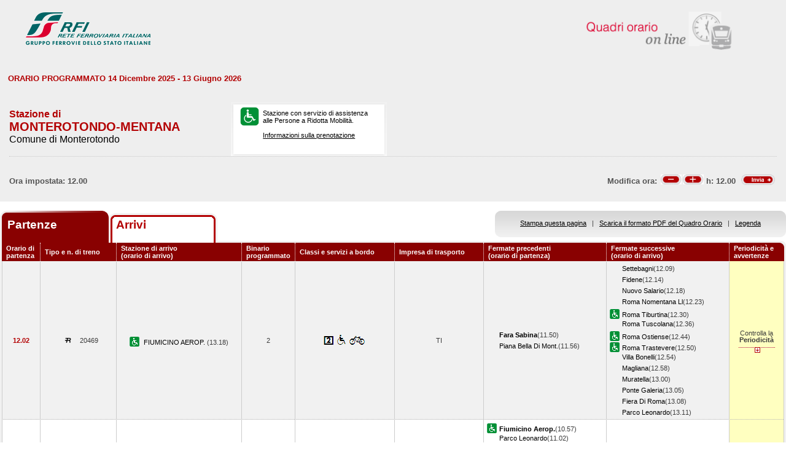

--- FILE ---
content_type: text/html; charset=utf-8
request_url: https://prm.rfi.it/qo_prm/QO_Partenze_SiPMR.aspx?Id=1695&lin=it&dalle=12.00&alle=12.59&ora=12.00&guid=2652777f-b727-4ba2-8a82-846dd136d74c
body_size: 105814
content:

    
<!DOCTYPE html PUBLIC "-//W3C//DTD XHTML 1.0 Strict//EN" "http://www.w3.org/TR/xhtml1/DTD/xhtml1-strict.dtd">
<html xmlns="http://www.w3.org/1999/xhtml" lang="it" xml:lang="it">
<head>
	<meta http-equiv="Content-Type" content="text/html; charset=UTF-8" />
	<title>Orario dei treni in partenza dalla stazione di Monterotondo-Mentana - RFI</title>
	<link rel="stylesheet" href="css/styleQO.css" media="screen" />
	<!--[if IE 7]><link rel="stylesheet" href="css/ie7.css" media="screen" /><![endif]-->
	<!--[if IE 6]><link rel="stylesheet" href="css/ie6.css" media="screen" /><![endif]-->
	<script type="text/javascript" src="js/utility.js"></script>
	<script type="text/javascript" src="js/expandCollapseTxt.js"></script>
</head>
<body style="min-width:960px" class="pageBody">
	<!-- CONTAINER -->
	<div id="container" class="content">
		<div class="hidden"><a name="top" id="top"></a>
			Metanavigazione in questa pagina:
			<ul>
				<li><a href="#navigation">Vai al menu principale</a></li>
				<li><a href="#menuNav">Vai al menu di navigazione</a></li>
				<li><a href="#qorario">Vai al quadro orario</a></li>
				<li><a href="#footerFS">Vai ai link di footer</a></li>
			</ul>
		</div>
		
		<!-- HEADER -->
        <table width="100%" cellpadding="0" cellspacing="0">
        
        
        <tr>
            <td>
                <div class="logo">
                
                    <div class="radio">
                        <div>
                            <img align="right" alt="Libera circolazione di persone e beni" src="images/quadri_orario2.png"></img>
                            <div class="cl">
                            </div>
                        </div>
                    </div>
                    
                        <img alt="Rete Ferroviaria Italiana" src="images/logo.gif" />
                    
                    <div class="cl">
                    </div>
                </div>
            </td>
        </tr>                
        
        </table>
        <!-- /HEADER -->

    	<!-- CONTENUTI -->				
		
		
		
		
		
				
		
		
		
		
		
		
		<div id="content">

			<!-- Menu di navigazione -->
                        
            <!-- /Menu di navigazione -->

			<!-- Paragrafo -->			
			<div class="ContParag">
				<a name="qorario" id="qorario"></a>				
                
                <div style="background-color:#eeeeee">
                
				<!-- Titolo -->
			    
				
				<div class="QOtobBoxToolsUpper">
					<div class="angBotDx">
						<div class="TopTabSxUpper">
							<div class="topLink">							
							    
    							     ORARIO PROGRAMMATO 14 Dicembre 2025 - 13 Giugno 2026
							    							
							</div>
							<div class="botLink"></div>
							<!--<div class="clearRight"></div>-->						
						</div>
						<!--<div class="clearLeft"></div>-->
						<div class="clearDiv"></div>
						<!-- /Link destra -->
					</div>						
				</div>
				</div>
					
				<form name="form1" method="post" action="QO_Partenze_SiPMR.aspx?Id=1695&amp;lin=it&amp;dalle=12.00&amp;alle=12.59&amp;ora=12.00&amp;guid=2652777f-b727-4ba2-8a82-846dd136d74c" id="form1" class="bot">
<div>
<input type="hidden" name="__EVENTTARGET" id="__EVENTTARGET" value="" />
<input type="hidden" name="__EVENTARGUMENT" id="__EVENTARGUMENT" value="" />
<input type="hidden" name="__VIEWSTATE" id="__VIEWSTATE" value="/[base64]" />
</div>

<script type="text/javascript">
//<![CDATA[
var theForm = document.forms['form1'];
if (!theForm) {
    theForm = document.form1;
}
function __doPostBack(eventTarget, eventArgument) {
    if (!theForm.onsubmit || (theForm.onsubmit() != false)) {
        theForm.__EVENTTARGET.value = eventTarget;
        theForm.__EVENTARGUMENT.value = eventArgument;
        theForm.submit();
    }
}
//]]>
</script>


<script src="/QO_PRM/WebResource.axd?d=pj-LTSKGFN1kB89zeVAqgXNxJzzx2dcHfR72Y8NJyIOSWMOtdraoQoyDoxu8PtvQXb7TiM_Kq2shWiLyJWzkt-hwitk1&amp;t=636271743501517547" type="text/javascript"></script>


<script src="/QO_PRM/ScriptResource.axd?d=sF1IZfp-OpAIJHHNG3WbyibRGx8KCRWUuuzv-_LUykgpGhfiNvtKw5er7a1EB6_iUtjxOVCEAhTrnKAgHKrC-R8FonhJQN-2VQWZzqD2YHQXTXzz0aNSCGz9T_lY0SOLi1u85qVJJz_EeurNF-vJWDzFQA81&amp;t=3f4a792d" type="text/javascript"></script>
<script src="/QO_PRM/ScriptResource.axd?d=4zlmv0aD7GJ9-3QM7JV22UEztyMJN2_Hv8RuCN1xlNk-lTywFW5xPa576-AG6TXZU-1VFLxU5m3vUYJDneBugYC_hv_ADKKESsavoYA-T7-HGnMtCwDuB5trz5A-QCpXF3A9DPq9dUWXg9onD6iU2ZI5qk2xgoWlpmxTdB0kXOAmhuKM0&amp;t=3f4a792d" type="text/javascript"></script>
<div>

	<input type="hidden" name="__VIEWSTATEGENERATOR" id="__VIEWSTATEGENERATOR" value="DB9C7E56" />
	<input type="hidden" name="__EVENTVALIDATION" id="__EVENTVALIDATION" value="/wEWBwK21oe6DQL/yYM7AsmDjosHAvmYi+wDAovP0xgCyrCn6AMC18aVmwJO2w14kt04AbDgl45KqruqpRNwzw==" />
</div>				
		       
				<div id="QOtobBoxTools">
					<div class="tl">
					    <div class="tr">
						<div class="bl">
						<div class="br">
							<div class="int">
								<div class="top">
									<div class="left">
										<div class="Sx">										
										    
    							                <h4>Stazione di</h4>
							                										
											
											<h2>MONTEROTONDO-MENTANA</h2>
											
							                        <h3>Comune di Monterotondo</h3>
						                        
											
										</div>
										<div class="Dx">
											<div class="pmr">
												<div class="pmrTop">
													<div class="pmrBot">
														
														    <img src="images/ico_pmr_big.gif" alt="Stazione con servizio di assistenza alle Persone a Ridotta Mobilit&agrave;" />
														    														    
														    
							                                    <p>Stazione con servizio di assistenza<br />alle Persone a Ridotta Mobilit&agrave;.<br /><br />
															    <a href="popup_SiPMR.aspx?lin=it" title="Vai alle informazioni su come richiedere il servizio di assistenza" onclick="open_popup('popup_SiPMR.aspx?lin=it', 780, 410, 350, 20); return false;">
															    Informazioni sulla prenotazione</a>
														        </p>
						                                    
													</div>
												</div>
											</div>
											<!--
											<div class="postit">
											    <div class="postitTop">
													<div class="postitBot">
													   <span style="color:#B30002; font-weight:bold">17/01/2026</span>
														<!--
														<p><a href="http://www.fsnews.it/cms/v/index.jsp?vgnextoid=d3b868ae9d50a110VgnVCM10000080a3e90aRCRD" title="Link esterno alla sezione di FSNews dedicata alle modifiche alla circolazione" >Controlla qui se sono previste temporanee modifiche alla circolazione nei giorni che ti interessano</a></p>
														<p>Controlla qui se sono previste temporanee modifiche alla circolazione nei giorni che ti interessano</p>
												
													</div>
												</div>
											</div>
											-->
										</div>
									</div>
									<div class="right" style="padding-right:5px">
									
									      
									
										
                                    </div>
									<div class="clearDiv"></div>
								</div>
								
								<div class="bot" style="height:48px">
									
									<table style="height:100%; width:100%" cellpadding="0" cellspacing="0">
									    <tr>
									        <td colspan="2" style="text-align:center">
									            
									            
									            
									            
									        </td>
									    </tr>	
									    <tr>
									        <td style="width:50%; text-align:left">
									            
					                                Ora impostata: 
				                                 12.00
									        </td>
									        <td style="width:50%; text-align:right">
									             <script type="text/javascript">
//<![CDATA[
Sys.WebForms.PageRequestManager._initialize('ScriptManager1', document.getElementById('form1'));
Sys.WebForms.PageRequestManager.getInstance()._updateControls(['tUpdatePanel1','tUpdatePanel3'], [], [], 90);
//]]>
</script>

								            
								            <!-- Sezione Modifica Ora -->
								            <table style="width:100%">
								                <tr>
								                    <td>
								                       <div id="UpdatePanel1">
	
                                                        <span id="lblOra" style="position:relative; top:-.6px">
			                                                    Modifica ora:  
		                                                    </span>  
                                                        
                                                        <input type="submit" name="btnCambiaOraMeno" value="" id="btnCambiaOraMeno" title="Indietro di 1h" style="background-image:url('images/buttonMenoSmall.gif'); background-repeat:no-repeat; 
                                                                position:relative; left:2px; background-position:center; width:34px; height:16px; 
                                                                border-style:none; background-color:Transparent;" />
		                                                <input type="submit" name="btnCambiaOraPiu" value="" id="btnCambiaOraPiu" title="Avanti di 1h" style="background-image:url('images/buttonPiuSmall.gif'); background-repeat:no-repeat; 
                                                                position:relative; background-position:center; width:34px; height:16px; 
                                                                border-style:none; background-color:Transparent;" />
		                                                <span id="Label1" style="position:relative; top:-.6px">h:</span>                                                     
                                                        <span id="lblCambiaOra" style="position:relative; top:-.6px">12.00</span>                                                                                                   		
					                                   
</div>
								                    </td>
								                    <td style="width:60px">
								                        <input type="image" name="btnOrario" id="btnOrario" title="Avvia la ricerca per ora" class="butImg" src="images/buttonInviaSmall.gif" style="height:17px;width:55px;border-width:0px;" />
                                                                                         
	                                                    
								                    
								                    </td>
								                </tr>
								            </table>									            
									        </td>
									    </tr>								
									</table>
																
								</div>
																
							</div>
						</div></div>
					</div></div>
				</div>				
				
				<div class="TopTab">
					<div class="angBotDx">
					    
						<!-- Tab Arrivi/Partenze -->
						<div class="TopTabSx">
						    
							<div class="tab on">
							
                                <span class="ap">Partenze&nbsp;</span>
                            
							</div>
							<div class="tab off">                                
                                
                                    <a style="color: #b30002;" title="Vai all'orario dei treni in arrivo nella stazione di Monterotondo-Mentana" href="QO_Arrivi_SiPMR.aspx?Id=1695&amp;lin=it&amp;dalle=12.00&amp;alle=12.59&ora=12.00&amp;guid=2652777f-b727-4ba2-8a82-846dd136d74c">Arrivi</a>
                                                                
                            </div>
                            
                            
														
							<div class="clearLeft"></div>
						</div>																													
						<!-- /Tab Arrivi/Partenze -->
						<!-- Link destra -->
						<div class="TopTabDx">
                                        						
                            <div class="topLink">		
                                
                                    <a href="QO_Stampa.aspx?Tipo=P&amp;id=1695&amp;lin=it&amp;dalle=12.00&amp;alle=12.59" title="Vai al formato stampa" onclick="open_popup('QO_Stampa.aspx?Tipo=P&amp;id=1695&amp;lin=it&amp;dalle=12.00&amp;alle=12.59', 1100, 1000, 100, 0); return false;">Stampa questa pagina</a>
                                			
                                &nbsp;&nbsp;|&nbsp;&nbsp;
								
                                
                                    <a href="QO_Pdf.aspx?Tipo=P&amp;lin=it&amp;id=1695" title="Scarica il PDF">Scarica il formato PDF del Quadro Orario</a>
                                
                                &nbsp;&nbsp;|&nbsp;&nbsp;
																								
                                
                                    <a href="legenda.aspx?tipo=P&amp;id=1695&amp;lin=it" title="Vai alla Legenda" onclick="open_popup('legenda.aspx?tipo=P&amp;id=1695&amp;lin=it', 500, 700, 350, 20); return false;">Legenda</a>
                                							
                            </div>
                            <div class="botLink"></div>
                            <div class="clearRight"></div>
						
                        </div>
						<div class="clearLeft"></div>
						<!-- /Link destra -->
					</div>
				</div>				
				<!-- Tabella Quadro Orario -->
				<h4 class="hidden">Quadro orario dei treni in partenza</h4>					
				<div class="contTab">
					<table border="0" cellpadding="0" cellspacing="0" width="100%" class="QOtab" summary="La tabella contiene le informazioni relative ai treni in partenza dalla stazione di Monterotondo-Mentana. Vengono riportate informazioni su l'orario, il numero del treno, la stazione di arrivo, il binario di partenza, classi e servizi a bordo, fermate precedenti e fermate successive, periodicit&agrave; e avvertenze.">
						<thead>
							<tr class="rigatop">
								<th scope="col" style="width:5%">
								
								
                                    Orario di partenza
                                
								</th>
								<th scope="col">
								
								
                                    Tipo e n. di treno
                                
								</th>
								<th scope="col">
								
	                                Stazione di arrivo
                                
								<br />
								
	                                (orario di arrivo)
                                
								</th>
								<th scope="col" style="width:6%">
								
								
	                                Binario programmato
                                
								</th>
								<th scope="col">
								
	                                Classi e servizi a bordo
                                
								</th>
								<th scope="col">
								
	                                Impresa di trasporto
                                
								</th>
								<th scope="col">
								
	                                Fermate precedenti
                                
								<br />
								
	                                (orario di partenza)
                                
								</th>
								<th scope="col">
								
	                                Fermate successive
                                
								<br />
								
	                                (orario di arrivo)
                                
								</th>
								<th scope="col" class="cellaultima">
								
								
	                                Periodicit&agrave; e avvertenze
                                
								</th>
							</tr>
						</thead>
						<tbody>
							
                                        <tr>
                                    
                                    
                                    
								    <td class="cellauno center" style="text-align:center">
								        12.02
								    </td>				    
								    <td class="center">
								    
								    
								        <img src="images/trn_R.gif" alt="Treno Regionale" />
								    20469
								    
								    </td>
								    <td class="center">
								        
								        <img src="images/ico_pmr.gif" alt="Stazione con servizio di assistenza alle Persone a Ridotta Mobilit&agrave;" class="ico" />
								        
								            <a href="QO_Partenze_SiPMR.aspx?Id=1228&amp;lin=it&amp;dalle=12.00&amp;alle=12.59&amp;ora=12.00&amp;guid=2652777f-b727-4ba2-8a82-846dd136d74c">
								                FIUMICINO AEROP. 
                                                 		            
								            </a>
								        
								            (13.18)								        
								    </td>
								    <td class="center">
								        2								                        
								                        
								    </td>
								    <td class="center">
									    
									
                                                <img src='IMAGES/2.gif' alt='Servizio di Seconda Classe' />&nbsp;
                                         
                                                <img src='IMAGES/accessib.gif' alt='Treno con carrozza dotata di posto attrezzato e bagno accessibile per passeggeri su sedia a ruote' />&nbsp;
                                         
                                                <img src='IMAGES/bici.gif' alt='Servizio di trasporto Bici al seguito' />&nbsp;
                                         
                                    
								    </td>
								    <td class="center">
								        TI
								        
                                    </td>                                  
								    <td>
									    
							        
                                                    <span></span><a href="QO_Partenze_SiPMR.aspx?Id=1200&amp;lin=it&amp;dalle=12.00&amp;alle=12.59&amp;ora=12.00&amp;guid=2652777f-b727-4ba2-8a82-846dd136d74c"><strong>Fara Sabina</strong></a>(11.50)
                                                
				                                    <br/>
				                                
                                                    <span></span><a href="QO_Partenze_SiPMR.aspx?Id=1968&amp;lin=it&amp;dalle=12.00&amp;alle=12.59&amp;ora=12.00&amp;guid=2652777f-b727-4ba2-8a82-846dd136d74c">Piana Bella Di Mont.</a>(11.56)
                                                		    
								        &nbsp;</td>							        
								    <td>
								        
							        
                                                <span></span><a href="QO_Partenze_SiPMR.aspx?Id=2523&amp;lin=it&amp;dalle=12.00&amp;alle=12.59&amp;ora=12.00&amp;guid=2652777f-b727-4ba2-8a82-846dd136d74c">Settebagni</a>(12.09)
                                            
		                                        <br/>
                                            
                                                <span></span><a href="QO_Partenze_SiPMR.aspx?Id=2926&amp;lin=it&amp;dalle=12.00&amp;alle=12.59&amp;ora=12.00&amp;guid=2652777f-b727-4ba2-8a82-846dd136d74c">Fidene</a>(12.14)
                                            
		                                        <br/>
                                            
                                                <span></span><a href="QO_Partenze_SiPMR.aspx?Id=1792&amp;lin=it&amp;dalle=12.00&amp;alle=12.59&amp;ora=12.00&amp;guid=2652777f-b727-4ba2-8a82-846dd136d74c">Nuovo Salario</a>(12.18)
                                            
		                                        <br/>
                                            
                                                <span></span><a href="QO_Partenze_SiPMR.aspx?Id=2986&amp;lin=it&amp;dalle=12.00&amp;alle=12.59&amp;ora=12.00&amp;guid=2652777f-b727-4ba2-8a82-846dd136d74c">Roma Nomentana Ll</a>(12.23)
                                            
		                                        <br/>
                                            
                                                <img src="images/ico_pmr.gif" alt="Stazione con servizio di assistenza alle Persone a Ridotta Mobilit&agrave;" class="ico" /><a href="QO_Partenze_SiPMR.aspx?Id=2217&amp;lin=it&amp;dalle=12.00&amp;alle=12.59&amp;ora=12.00&amp;guid=2652777f-b727-4ba2-8a82-846dd136d74c">Roma Tiburtina</a>(12.30)
                                            
		                                        <br/>
		                                    
                                                <span></span><a href="QO_Partenze_SiPMR.aspx?Id=2219&amp;lin=it&amp;dalle=12.00&amp;alle=12.59&amp;ora=12.00&amp;guid=2652777f-b727-4ba2-8a82-846dd136d74c">Roma Tuscolana</a>(12.36)
                                            
		                                        <br/>
                                            
                                                <img src="images/ico_pmr.gif" alt="Stazione con servizio di assistenza alle Persone a Ridotta Mobilit&agrave;" class="ico" /><a href="QO_Partenze_SiPMR.aspx?Id=2211&amp;lin=it&amp;dalle=12.00&amp;alle=12.59&amp;ora=12.00&amp;guid=2652777f-b727-4ba2-8a82-846dd136d74c">Roma Ostiense</a>(12.44)
                                            
		                                        <br/>
		                                    
                                                <img src="images/ico_pmr.gif" alt="Stazione con servizio di assistenza alle Persone a Ridotta Mobilit&agrave;" class="ico" /><a href="QO_Partenze_SiPMR.aspx?Id=2218&amp;lin=it&amp;dalle=12.00&amp;alle=12.59&amp;ora=12.00&amp;guid=2652777f-b727-4ba2-8a82-846dd136d74c">Roma Trastevere</a>(12.50)
                                            
		                                        <br/>
		                                    
                                                <span></span><a href="QO_Partenze_SiPMR.aspx?Id=2847&amp;lin=it&amp;dalle=12.00&amp;alle=12.59&amp;ora=12.00&amp;guid=2652777f-b727-4ba2-8a82-846dd136d74c">Villa Bonelli</a>(12.54)
                                            
		                                        <br/>
                                            
                                                <span></span><a href="QO_Partenze_SiPMR.aspx?Id=1504&amp;lin=it&amp;dalle=12.00&amp;alle=12.59&amp;ora=12.00&amp;guid=2652777f-b727-4ba2-8a82-846dd136d74c">Magliana</a>(12.58)
                                            
		                                        <br/>
                                            
                                                <span></span><a href="QO_Partenze_SiPMR.aspx?Id=1738&amp;lin=it&amp;dalle=12.00&amp;alle=12.59&amp;ora=12.00&amp;guid=2652777f-b727-4ba2-8a82-846dd136d74c">Muratella</a>(13.00)
                                            
		                                        <br/>
                                            
                                                <span></span><a href="QO_Partenze_SiPMR.aspx?Id=2061&amp;lin=it&amp;dalle=12.00&amp;alle=12.59&amp;ora=12.00&amp;guid=2652777f-b727-4ba2-8a82-846dd136d74c">Ponte Galeria</a>(13.05)
                                            
		                                        <br/>
                                            
                                                <span></span><a href="QO_Partenze_SiPMR.aspx?Id=19221641&amp;lin=it&amp;dalle=12.00&amp;alle=12.59&amp;ora=12.00&amp;guid=2652777f-b727-4ba2-8a82-846dd136d74c">Fiera Di Roma</a>(13.08)
                                            
		                                        <br/>
                                            
                                                <span></span><a href="QO_Partenze_SiPMR.aspx?Id=16777089&amp;lin=it&amp;dalle=12.00&amp;alle=12.59&amp;ora=12.00&amp;guid=2652777f-b727-4ba2-8a82-846dd136d74c">Parco Leonardo</a>(13.11)
                                            	
                                    
                                       
								    &nbsp;</td>
								        
								        
								        <td class="periodavv showPeriodicita"></td>
								        
							        </tr>
							        
							        
							        
							        							        
							        
							        
							        <tr>
							                
								                <td colspan="10" class="rowOpenGrey">
								            
                                                                       
									        <div class="contdettaglio">
										        <div class="hidden"><strong>Periodicit&agrave; e Avvertenze del Treno 20469 delle ore 13.18</strong></div>
										        <div class="dettaglio" id="divDettaglio">
											        <div class="Sx">
												        
												        <h5>												        
												        
                                                            PeriodicitÃ    
                                                         
												        </h5>
                                                        <br />
                                                        
												        
                                                            <!--*NON CIRCOLA NEI GIORNI FESTIVI E SABATO<br />&nbsp;-->
                    								        *NON CIRCOLA NEI GIORNI FESTIVI E SABATO<br />&nbsp;
                    								        
                                                        
											        </div>
											        <div class="Dx">
												        
											        </div>
											        <div class="clear"></div>
										        </div>
									        </div>
									       									        
								        </td>								        
							        </tr>
							        
                                                            
							            <tr class="dispari">							    
							        
                                    
                                    
								    <td class="cellauno center" style="text-align:center">
								        12.14
								    </td>				    
								    <td class="center">
								    
								    
								        <img src="images/trn_R.gif" alt="Treno Regionale" />
								    20635
								    
								    </td>
								    <td class="center">
								        
								        <img src="images/ico_pmr.gif" alt="Stazione con servizio di assistenza alle Persone a Ridotta Mobilit&agrave;" class="ico" />
								        
								            <a href="QO_Partenze_SiPMR.aspx?Id=1826&amp;lin=it&amp;dalle=12.00&amp;alle=12.59&amp;ora=12.00&amp;guid=2652777f-b727-4ba2-8a82-846dd136d74c">
								                ORTE 
                                                 		            
								            </a>
								        
								            (13.17)								        
								    </td>
								    <td class="center">
								        3								                        
								                        
								    </td>
								    <td class="center">
									    
									
                                                <img src='IMAGES/2.gif' alt='Servizio di Seconda Classe' />&nbsp;
                                         
                                                <img src='IMAGES/accessib.gif' alt='Treno con carrozza dotata di posto attrezzato e bagno accessibile per passeggeri su sedia a ruote' />&nbsp;
                                         
                                                <img src='IMAGES/bici.gif' alt='Servizio di trasporto Bici al seguito' />&nbsp;
                                         
                                    
								    </td>
								    <td class="center">
								        TI
								        
                                    </td>                                  
								    <td>
									    
							        
                                                    <img src="images/ico_pmr.gif" alt="Stazione con servizio di assistenza alle Persone a Ridotta Mobilit&agrave;" class="ico" /><a href="QO_Partenze_SiPMR.aspx?Id=1228&amp;lin=it&amp;dalle=12.00&amp;alle=12.59&amp;ora=12.00&amp;guid=2652777f-b727-4ba2-8a82-846dd136d74c"><strong>Fiumicino Aerop.</strong></a>(10.57)
                                                
				                                    <br/>
				                                
                                                    <span></span><a href="QO_Partenze_SiPMR.aspx?Id=16777089&amp;lin=it&amp;dalle=12.00&amp;alle=12.59&amp;ora=12.00&amp;guid=2652777f-b727-4ba2-8a82-846dd136d74c">Parco Leonardo</a>(11.02)
                                                
				                                    <br/>
				                                
                                                    <span></span><a href="QO_Partenze_SiPMR.aspx?Id=19221641&amp;lin=it&amp;dalle=12.00&amp;alle=12.59&amp;ora=12.00&amp;guid=2652777f-b727-4ba2-8a82-846dd136d74c">Fiera Di Roma</a>(11.05)
                                                
				                                    <br/>
				                                
                                                    <span></span><a href="QO_Partenze_SiPMR.aspx?Id=2061&amp;lin=it&amp;dalle=12.00&amp;alle=12.59&amp;ora=12.00&amp;guid=2652777f-b727-4ba2-8a82-846dd136d74c">Ponte Galeria</a>(11.08)
                                                
				                                    <br/>
				                                
                                                    <span></span><a href="QO_Partenze_SiPMR.aspx?Id=1738&amp;lin=it&amp;dalle=12.00&amp;alle=12.59&amp;ora=12.00&amp;guid=2652777f-b727-4ba2-8a82-846dd136d74c">Muratella</a>(11.13)
                                                
				                                    <br/>
				                                
                                                    <span></span><a href="QO_Partenze_SiPMR.aspx?Id=1504&amp;lin=it&amp;dalle=12.00&amp;alle=12.59&amp;ora=12.00&amp;guid=2652777f-b727-4ba2-8a82-846dd136d74c">Magliana</a>(11.16)
                                                
				                                    <br/>
				                                
                                                    <span></span><a href="QO_Partenze_SiPMR.aspx?Id=2847&amp;lin=it&amp;dalle=12.00&amp;alle=12.59&amp;ora=12.00&amp;guid=2652777f-b727-4ba2-8a82-846dd136d74c">Villa Bonelli</a>(11.20)
                                                
				                                    <br/>
				                                
                                                    <img src="images/ico_pmr.gif" alt="Stazione con servizio di assistenza alle Persone a Ridotta Mobilit&agrave;" class="ico" /><a href="QO_Partenze_SiPMR.aspx?Id=2218&amp;lin=it&amp;dalle=12.00&amp;alle=12.59&amp;ora=12.00&amp;guid=2652777f-b727-4ba2-8a82-846dd136d74c">Roma Trastevere</a>(11.25)
                                                
				                                    <br/>
				                                
                                                    <img src="images/ico_pmr.gif" alt="Stazione con servizio di assistenza alle Persone a Ridotta Mobilit&agrave;" class="ico" /><a href="QO_Partenze_SiPMR.aspx?Id=2211&amp;lin=it&amp;dalle=12.00&amp;alle=12.59&amp;ora=12.00&amp;guid=2652777f-b727-4ba2-8a82-846dd136d74c">Roma Ostiense</a>(11.31)
                                                
				                                    <br/>
				                                
                                                    <span></span><a href="QO_Partenze_SiPMR.aspx?Id=2219&amp;lin=it&amp;dalle=12.00&amp;alle=12.59&amp;ora=12.00&amp;guid=2652777f-b727-4ba2-8a82-846dd136d74c">Roma Tuscolana</a>(11.38)
                                                
				                                    <br/>
				                                
                                                    <img src="images/ico_pmr.gif" alt="Stazione con servizio di assistenza alle Persone a Ridotta Mobilit&agrave;" class="ico" /><a href="QO_Partenze_SiPMR.aspx?Id=2217&amp;lin=it&amp;dalle=12.00&amp;alle=12.59&amp;ora=12.00&amp;guid=2652777f-b727-4ba2-8a82-846dd136d74c">Roma Tiburtina</a>(11.46)
                                                
				                                    <br/>
				                                
                                                    <span></span><a href="QO_Partenze_SiPMR.aspx?Id=2986&amp;lin=it&amp;dalle=12.00&amp;alle=12.59&amp;ora=12.00&amp;guid=2652777f-b727-4ba2-8a82-846dd136d74c">Roma Nomentana Ll</a>(11.50)
                                                
				                                    <br/>
				                                
                                                    <span></span><a href="QO_Partenze_SiPMR.aspx?Id=1792&amp;lin=it&amp;dalle=12.00&amp;alle=12.59&amp;ora=12.00&amp;guid=2652777f-b727-4ba2-8a82-846dd136d74c">Nuovo Salario</a>(11.56)
                                                
				                                    <br/>
				                                
                                                    <span></span><a href="QO_Partenze_SiPMR.aspx?Id=2926&amp;lin=it&amp;dalle=12.00&amp;alle=12.59&amp;ora=12.00&amp;guid=2652777f-b727-4ba2-8a82-846dd136d74c">Fidene</a>(12.00)
                                                
				                                    <br/>
				                                
                                                    <span></span><a href="QO_Partenze_SiPMR.aspx?Id=2523&amp;lin=it&amp;dalle=12.00&amp;alle=12.59&amp;ora=12.00&amp;guid=2652777f-b727-4ba2-8a82-846dd136d74c">Settebagni</a>(12.05)
                                                		    
								        &nbsp;</td>							        
								    <td>
								        
							        
                                                <span></span><a href="QO_Partenze_SiPMR.aspx?Id=1968&amp;lin=it&amp;dalle=12.00&amp;alle=12.59&amp;ora=12.00&amp;guid=2652777f-b727-4ba2-8a82-846dd136d74c">Piana Bella Di Mont.</a>(12.20)
                                            
		                                        <br/>
                                            
                                                <span></span><a href="QO_Partenze_SiPMR.aspx?Id=1200&amp;lin=it&amp;dalle=12.00&amp;alle=12.59&amp;ora=12.00&amp;guid=2652777f-b727-4ba2-8a82-846dd136d74c">Fara Sabina</a>(12.26)
                                            
		                                        <br/>
                                            
                                                <img src="images/ico_pmr.gif" alt="Stazione con servizio di assistenza alle Persone a Ridotta Mobilit&agrave;" class="ico" /><a href="QO_Partenze_SiPMR.aspx?Id=2037&amp;lin=it&amp;dalle=12.00&amp;alle=12.59&amp;ora=12.00&amp;guid=2652777f-b727-4ba2-8a82-846dd136d74c">Poggio Mirteto</a>(12.35)
                                            
		                                        <br/>
		                                    
                                                <span></span><a href="QO_Partenze_SiPMR.aspx?Id=1306&amp;lin=it&amp;dalle=12.00&amp;alle=12.59&amp;ora=12.00&amp;guid=2652777f-b727-4ba2-8a82-846dd136d74c">Gavignano Sabino</a>(12.40)
                                            
		                                        <br/>
                                            
                                                <span></span><a href="QO_Partenze_SiPMR.aspx?Id=2589&amp;lin=it&amp;dalle=12.00&amp;alle=12.59&amp;ora=12.00&amp;guid=2652777f-b727-4ba2-8a82-846dd136d74c">Stimigliano</a>(12.45)
                                            
		                                        <br/>
                                            
                                                <span></span><a href="QO_Partenze_SiPMR.aspx?Id=1064&amp;lin=it&amp;dalle=12.00&amp;alle=12.59&amp;ora=12.00&amp;guid=2652777f-b727-4ba2-8a82-846dd136d74c">Collevecchio</a>(12.50)
                                            
		                                        <br/>
                                            
                                                <span></span><a href="QO_Partenze_SiPMR.aspx?Id=1039&amp;lin=it&amp;dalle=12.00&amp;alle=12.59&amp;ora=12.00&amp;guid=2652777f-b727-4ba2-8a82-846dd136d74c">Civita Castellana-M.</a>(12.57)
                                            
		                                        <br/>
                                            
                                                <span></span><a href="QO_Partenze_SiPMR.aspx?Id=1294&amp;lin=it&amp;dalle=12.00&amp;alle=12.59&amp;ora=12.00&amp;guid=2652777f-b727-4ba2-8a82-846dd136d74c">Gallese In Teverina</a>(13.02)
                                            	
                                    
                                       
								    &nbsp;</td>
								        
								        
								        <td class="periodavv showPeriodicita"></td>
								        
							        </tr>
							        
							        
							        
							        							        
							        
							        
							        <tr>
							                
							                    <td colspan="10" class="rowOpen">
							                
                                                                       
									        <div class="contdettaglio">
										        <div class="hidden"><strong>Periodicit&agrave; e Avvertenze del Treno 20635 delle ore 13.17</strong></div>
										        <div class="dettaglio" id="divDettaglio">
											        <div class="Sx">
												        
												        <h5>												        
												        
                                                            PeriodicitÃ    
                                                         
												        </h5>
                                                        <br />
                                                        
												        
                                                            <!--*NON CIRCOLA IL 11 GEN, IL 1 FEB, IL 15 FEB, IL 22 FEB, IL 1 MAR, IL 8 MAR, IL 15 MAR E IL 22 MAR<br />&nbsp;-->
                    								        *NON CIRCOLA IL 11 GEN, IL 1 FEB, IL 15 FEB, IL 22 FEB, IL 1 MAR, IL 8 MAR, IL 15 MAR E IL 22 MAR<br />&nbsp;
                    								        
                                                        
											        </div>
											        <div class="Dx">
												        
											        </div>
											        <div class="clear"></div>
										        </div>
									        </div>
									       									        
								        </td>								        
							        </tr>
							        
                                
                                        <tr>
                                    
                                    
                                    
								    <td class="cellauno center" style="text-align:center">
								        12.17
								    </td>				    
								    <td class="center">
								    
								    
								        <img src="images/trn_R.gif" alt="Treno Regionale" />
								    20473
								    
								    </td>
								    <td class="center">
								        
								        <img src="images/ico_pmr.gif" alt="Stazione con servizio di assistenza alle Persone a Ridotta Mobilit&agrave;" class="ico" />
								        
								            <a href="QO_Partenze_SiPMR.aspx?Id=1228&amp;lin=it&amp;dalle=12.00&amp;alle=12.59&amp;ora=12.00&amp;guid=2652777f-b727-4ba2-8a82-846dd136d74c">
								                FIUMICINO AEROP. 
                                                 		            
								            </a>
								        
								            (13.33)								        
								    </td>
								    <td class="center">
								        2								                        
								                        
								    </td>
								    <td class="center">
									    
									
                                                <img src='IMAGES/2.gif' alt='Servizio di Seconda Classe' />&nbsp;
                                         
                                                <img src='IMAGES/accessib.gif' alt='Treno con carrozza dotata di posto attrezzato e bagno accessibile per passeggeri su sedia a ruote' />&nbsp;
                                         
                                                <img src='IMAGES/bici.gif' alt='Servizio di trasporto Bici al seguito' />&nbsp;
                                         
                                    
								    </td>
								    <td class="center">
								        TI
								        
                                    </td>                                  
								    <td>
									    
							        
                                                    <span></span><a href="QO_Partenze_SiPMR.aspx?Id=1200&amp;lin=it&amp;dalle=12.00&amp;alle=12.59&amp;ora=12.00&amp;guid=2652777f-b727-4ba2-8a82-846dd136d74c"><strong>Fara Sabina</strong></a>(12.05)
                                                
				                                    <br/>
				                                
                                                    <span></span><a href="QO_Partenze_SiPMR.aspx?Id=1968&amp;lin=it&amp;dalle=12.00&amp;alle=12.59&amp;ora=12.00&amp;guid=2652777f-b727-4ba2-8a82-846dd136d74c">Piana Bella Di Mont.</a>(12.12)
                                                		    
								        &nbsp;</td>							        
								    <td>
								        
							        
                                                <span></span><a href="QO_Partenze_SiPMR.aspx?Id=2523&amp;lin=it&amp;dalle=12.00&amp;alle=12.59&amp;ora=12.00&amp;guid=2652777f-b727-4ba2-8a82-846dd136d74c">Settebagni</a>(12.24)
                                            
		                                        <br/>
                                            
                                                <span></span><a href="QO_Partenze_SiPMR.aspx?Id=2926&amp;lin=it&amp;dalle=12.00&amp;alle=12.59&amp;ora=12.00&amp;guid=2652777f-b727-4ba2-8a82-846dd136d74c">Fidene</a>(12.29)
                                            
		                                        <br/>
                                            
                                                <span></span><a href="QO_Partenze_SiPMR.aspx?Id=1792&amp;lin=it&amp;dalle=12.00&amp;alle=12.59&amp;ora=12.00&amp;guid=2652777f-b727-4ba2-8a82-846dd136d74c">Nuovo Salario</a>(12.33)
                                            
		                                        <br/>
                                            
                                                <span></span><a href="QO_Partenze_SiPMR.aspx?Id=2986&amp;lin=it&amp;dalle=12.00&amp;alle=12.59&amp;ora=12.00&amp;guid=2652777f-b727-4ba2-8a82-846dd136d74c">Roma Nomentana Ll</a>(12.38)
                                            
		                                        <br/>
                                            
                                                <img src="images/ico_pmr.gif" alt="Stazione con servizio di assistenza alle Persone a Ridotta Mobilit&agrave;" class="ico" /><a href="QO_Partenze_SiPMR.aspx?Id=2217&amp;lin=it&amp;dalle=12.00&amp;alle=12.59&amp;ora=12.00&amp;guid=2652777f-b727-4ba2-8a82-846dd136d74c">Roma Tiburtina</a>(12.45)
                                            
		                                        <br/>
		                                    
                                                <span></span><a href="QO_Partenze_SiPMR.aspx?Id=2219&amp;lin=it&amp;dalle=12.00&amp;alle=12.59&amp;ora=12.00&amp;guid=2652777f-b727-4ba2-8a82-846dd136d74c">Roma Tuscolana</a>(12.51)
                                            
		                                        <br/>
                                            
                                                <img src="images/ico_pmr.gif" alt="Stazione con servizio di assistenza alle Persone a Ridotta Mobilit&agrave;" class="ico" /><a href="QO_Partenze_SiPMR.aspx?Id=2211&amp;lin=it&amp;dalle=12.00&amp;alle=12.59&amp;ora=12.00&amp;guid=2652777f-b727-4ba2-8a82-846dd136d74c">Roma Ostiense</a>(12.59)
                                            
		                                        <br/>
		                                    
                                                <img src="images/ico_pmr.gif" alt="Stazione con servizio di assistenza alle Persone a Ridotta Mobilit&agrave;" class="ico" /><a href="QO_Partenze_SiPMR.aspx?Id=2218&amp;lin=it&amp;dalle=12.00&amp;alle=12.59&amp;ora=12.00&amp;guid=2652777f-b727-4ba2-8a82-846dd136d74c">Roma Trastevere</a>(13.05)
                                            
		                                        <br/>
		                                    
                                                <span></span><a href="QO_Partenze_SiPMR.aspx?Id=2847&amp;lin=it&amp;dalle=12.00&amp;alle=12.59&amp;ora=12.00&amp;guid=2652777f-b727-4ba2-8a82-846dd136d74c">Villa Bonelli</a>(13.09)
                                            
		                                        <br/>
                                            
                                                <span></span><a href="QO_Partenze_SiPMR.aspx?Id=1504&amp;lin=it&amp;dalle=12.00&amp;alle=12.59&amp;ora=12.00&amp;guid=2652777f-b727-4ba2-8a82-846dd136d74c">Magliana</a>(13.13)
                                            
		                                        <br/>
                                            
                                                <span></span><a href="QO_Partenze_SiPMR.aspx?Id=1738&amp;lin=it&amp;dalle=12.00&amp;alle=12.59&amp;ora=12.00&amp;guid=2652777f-b727-4ba2-8a82-846dd136d74c">Muratella</a>(13.15)
                                            
		                                        <br/>
                                            
                                                <span></span><a href="QO_Partenze_SiPMR.aspx?Id=2061&amp;lin=it&amp;dalle=12.00&amp;alle=12.59&amp;ora=12.00&amp;guid=2652777f-b727-4ba2-8a82-846dd136d74c">Ponte Galeria</a>(13.20)
                                            
		                                        <br/>
                                            
                                                <span></span><a href="QO_Partenze_SiPMR.aspx?Id=19221641&amp;lin=it&amp;dalle=12.00&amp;alle=12.59&amp;ora=12.00&amp;guid=2652777f-b727-4ba2-8a82-846dd136d74c">Fiera Di Roma</a>(13.23)
                                            
		                                        <br/>
                                            
                                                <span></span><a href="QO_Partenze_SiPMR.aspx?Id=16777089&amp;lin=it&amp;dalle=12.00&amp;alle=12.59&amp;ora=12.00&amp;guid=2652777f-b727-4ba2-8a82-846dd136d74c">Parco Leonardo</a>(13.26)
                                            	
                                    
                                       
								    &nbsp;</td>
								        
								        
								        <td class="periodavv showPeriodicita"></td>
								        
							        </tr>
							        
							        
							        
							        							        
							        
							        
							        <tr>
							                
								                <td colspan="10" class="rowOpenGrey">
								            
                                                                       
									        <div class="contdettaglio">
										        <div class="hidden"><strong>Periodicit&agrave; e Avvertenze del Treno 20473 delle ore 13.33</strong></div>
										        <div class="dettaglio" id="divDettaglio">
											        <div class="Sx">
												        
												        <h5>												        
												        
                                                            PeriodicitÃ    
                                                         
												        </h5>
                                                        <br />
                                                        
												        
                                                            <!--*CIRCOLA DAL 14 DIC AL 20 DIC E DAL 4 GEN AL 13 GIU<br />*NON CIRCOLA NEI GIORNI FESTIVI E SABATO, NONCHE IL 5 GEN<br />&nbsp;-->
                    								        *CIRCOLA DAL 14 DIC AL 20 DIC E DAL 4 GEN AL 13 GIU<br />*NON CIRCOLA NEI GIORNI FESTIVI E SABATO, NONCHE IL 5 GEN<br />&nbsp;
                    								        
                                                        
											        </div>
											        <div class="Dx">
												        
											        </div>
											        <div class="clear"></div>
										        </div>
									        </div>
									       									        
								        </td>								        
							        </tr>
							        
                                                            
							            <tr class="dispari">							    
							        
                                    
                                    
								    <td class="cellauno center" style="text-align:center">
								        12.29
								    </td>				    
								    <td class="center">
								    
								    
								        <img src="images/trn_R.gif" alt="Treno Regionale" />
								    20637
								    
								    </td>
								    <td class="center">
								        
								            <a href="QO_Partenze_SiPMR.aspx?Id=1200&amp;lin=it&amp;dalle=12.00&amp;alle=12.59&amp;ora=12.00&amp;guid=2652777f-b727-4ba2-8a82-846dd136d74c">
								                FARA SABINA 
                                                 		            
								            </a>
								        
								            (12.42)								        
								    </td>
								    <td class="center">
								        3								                        
								                        
								    </td>
								    <td class="center">
									    
									
                                                <img src='IMAGES/2.gif' alt='Servizio di Seconda Classe' />&nbsp;
                                         
                                                <img src='IMAGES/accessib.gif' alt='Treno con carrozza dotata di posto attrezzato e bagno accessibile per passeggeri su sedia a ruote' />&nbsp;
                                         
                                                <img src='IMAGES/bici.gif' alt='Servizio di trasporto Bici al seguito' />&nbsp;
                                         
                                    
								    </td>
								    <td class="center">
								        TI
								        
                                    </td>                                  
								    <td>
									    
							        
                                                    <img src="images/ico_pmr.gif" alt="Stazione con servizio di assistenza alle Persone a Ridotta Mobilit&agrave;" class="ico" /><a href="QO_Partenze_SiPMR.aspx?Id=1228&amp;lin=it&amp;dalle=12.00&amp;alle=12.59&amp;ora=12.00&amp;guid=2652777f-b727-4ba2-8a82-846dd136d74c"><strong>Fiumicino Aerop.</strong></a>(11.12)
                                                
				                                    <br/>
				                                
                                                    <span></span><a href="QO_Partenze_SiPMR.aspx?Id=16777089&amp;lin=it&amp;dalle=12.00&amp;alle=12.59&amp;ora=12.00&amp;guid=2652777f-b727-4ba2-8a82-846dd136d74c">Parco Leonardo</a>(11.17)
                                                
				                                    <br/>
				                                
                                                    <span></span><a href="QO_Partenze_SiPMR.aspx?Id=19221641&amp;lin=it&amp;dalle=12.00&amp;alle=12.59&amp;ora=12.00&amp;guid=2652777f-b727-4ba2-8a82-846dd136d74c">Fiera Di Roma</a>(11.20)
                                                
				                                    <br/>
				                                
                                                    <span></span><a href="QO_Partenze_SiPMR.aspx?Id=2061&amp;lin=it&amp;dalle=12.00&amp;alle=12.59&amp;ora=12.00&amp;guid=2652777f-b727-4ba2-8a82-846dd136d74c">Ponte Galeria</a>(11.23)
                                                
				                                    <br/>
				                                
                                                    <span></span><a href="QO_Partenze_SiPMR.aspx?Id=1738&amp;lin=it&amp;dalle=12.00&amp;alle=12.59&amp;ora=12.00&amp;guid=2652777f-b727-4ba2-8a82-846dd136d74c">Muratella</a>(11.28)
                                                
				                                    <br/>
				                                
                                                    <span></span><a href="QO_Partenze_SiPMR.aspx?Id=1504&amp;lin=it&amp;dalle=12.00&amp;alle=12.59&amp;ora=12.00&amp;guid=2652777f-b727-4ba2-8a82-846dd136d74c">Magliana</a>(11.31)
                                                
				                                    <br/>
				                                
                                                    <span></span><a href="QO_Partenze_SiPMR.aspx?Id=2847&amp;lin=it&amp;dalle=12.00&amp;alle=12.59&amp;ora=12.00&amp;guid=2652777f-b727-4ba2-8a82-846dd136d74c">Villa Bonelli</a>(11.35)
                                                
				                                    <br/>
				                                
                                                    <img src="images/ico_pmr.gif" alt="Stazione con servizio di assistenza alle Persone a Ridotta Mobilit&agrave;" class="ico" /><a href="QO_Partenze_SiPMR.aspx?Id=2218&amp;lin=it&amp;dalle=12.00&amp;alle=12.59&amp;ora=12.00&amp;guid=2652777f-b727-4ba2-8a82-846dd136d74c">Roma Trastevere</a>(11.40)
                                                
				                                    <br/>
				                                
                                                    <img src="images/ico_pmr.gif" alt="Stazione con servizio di assistenza alle Persone a Ridotta Mobilit&agrave;" class="ico" /><a href="QO_Partenze_SiPMR.aspx?Id=2211&amp;lin=it&amp;dalle=12.00&amp;alle=12.59&amp;ora=12.00&amp;guid=2652777f-b727-4ba2-8a82-846dd136d74c">Roma Ostiense</a>(11.46)
                                                
				                                    <br/>
				                                
                                                    <span></span><a href="QO_Partenze_SiPMR.aspx?Id=2219&amp;lin=it&amp;dalle=12.00&amp;alle=12.59&amp;ora=12.00&amp;guid=2652777f-b727-4ba2-8a82-846dd136d74c">Roma Tuscolana</a>(11.53)
                                                
				                                    <br/>
				                                
                                                    <img src="images/ico_pmr.gif" alt="Stazione con servizio di assistenza alle Persone a Ridotta Mobilit&agrave;" class="ico" /><a href="QO_Partenze_SiPMR.aspx?Id=2217&amp;lin=it&amp;dalle=12.00&amp;alle=12.59&amp;ora=12.00&amp;guid=2652777f-b727-4ba2-8a82-846dd136d74c">Roma Tiburtina</a>(12.01)
                                                
				                                    <br/>
				                                
                                                    <span></span><a href="QO_Partenze_SiPMR.aspx?Id=2986&amp;lin=it&amp;dalle=12.00&amp;alle=12.59&amp;ora=12.00&amp;guid=2652777f-b727-4ba2-8a82-846dd136d74c">Roma Nomentana Ll</a>(12.05)
                                                
				                                    <br/>
				                                
                                                    <span></span><a href="QO_Partenze_SiPMR.aspx?Id=1792&amp;lin=it&amp;dalle=12.00&amp;alle=12.59&amp;ora=12.00&amp;guid=2652777f-b727-4ba2-8a82-846dd136d74c">Nuovo Salario</a>(12.11)
                                                
				                                    <br/>
				                                
                                                    <span></span><a href="QO_Partenze_SiPMR.aspx?Id=2926&amp;lin=it&amp;dalle=12.00&amp;alle=12.59&amp;ora=12.00&amp;guid=2652777f-b727-4ba2-8a82-846dd136d74c">Fidene</a>(12.15)
                                                
				                                    <br/>
				                                
                                                    <span></span><a href="QO_Partenze_SiPMR.aspx?Id=2523&amp;lin=it&amp;dalle=12.00&amp;alle=12.59&amp;ora=12.00&amp;guid=2652777f-b727-4ba2-8a82-846dd136d74c">Settebagni</a>(12.20)
                                                		    
								        &nbsp;</td>							        
								    <td>
								        
							        
                                                <span></span><a href="QO_Partenze_SiPMR.aspx?Id=1968&amp;lin=it&amp;dalle=12.00&amp;alle=12.59&amp;ora=12.00&amp;guid=2652777f-b727-4ba2-8a82-846dd136d74c">Piana Bella Di Mont.</a>(12.33)
                                            	
                                    
                                       
								    &nbsp;</td>
								        
								        
								        <td class="periodavv showPeriodicita"></td>
								        
							        </tr>
							        
							        
							        
							        							        
							        
							        
							        <tr>
							                
							                    <td colspan="10" class="rowOpen">
							                
                                                                       
									        <div class="contdettaglio">
										        <div class="hidden"><strong>Periodicit&agrave; e Avvertenze del Treno 20637 delle ore 12.42</strong></div>
										        <div class="dettaglio" id="divDettaglio">
											        <div class="Sx">
												        
												        <h5>												        
												        
                                                            PeriodicitÃ    
                                                         
												        </h5>
                                                        <br />
                                                        
												        
                                                            <!--*CIRCOLA DAL 14 DIC AL 20 DIC E DAL 4 GEN AL 13 GIU<br />*NON CIRCOLA NEI GIORNI FESTIVI E SABATO, NONCHE IL 5 GEN<br />&nbsp;-->
                    								        *CIRCOLA DAL 14 DIC AL 20 DIC E DAL 4 GEN AL 13 GIU<br />*NON CIRCOLA NEI GIORNI FESTIVI E SABATO, NONCHE IL 5 GEN<br />&nbsp;
                    								        
                                                        
											        </div>
											        <div class="Dx">
												        
											        </div>
											        <div class="clear"></div>
										        </div>
									        </div>
									       									        
								        </td>								        
							        </tr>
							        
                                
                                        <tr>
                                    
                                    
                                    
								    <td class="cellauno center" style="text-align:center">
								        12.32
								    </td>				    
								    <td class="center">
								    
								    
								        <img src="images/trn_R.gif" alt="Treno Regionale" />
								    20475
								    
								    </td>
								    <td class="center">
								        
								        <img src="images/ico_pmr.gif" alt="Stazione con servizio di assistenza alle Persone a Ridotta Mobilit&agrave;" class="ico" />
								        
								            <a href="QO_Partenze_SiPMR.aspx?Id=1228&amp;lin=it&amp;dalle=12.00&amp;alle=12.59&amp;ora=12.00&amp;guid=2652777f-b727-4ba2-8a82-846dd136d74c">
								                FIUMICINO AEROP. 
                                                 		            
								            </a>
								        
								            (13.48)								        
								    </td>
								    <td class="center">
								        2								                        
								                        
								    </td>
								    <td class="center">
									    
									
                                                <img src='IMAGES/2.gif' alt='Servizio di Seconda Classe' />&nbsp;
                                         
                                                <img src='IMAGES/accessib.gif' alt='Treno con carrozza dotata di posto attrezzato e bagno accessibile per passeggeri su sedia a ruote' />&nbsp;
                                         
                                                <img src='IMAGES/bici.gif' alt='Servizio di trasporto Bici al seguito' />&nbsp;
                                         
                                    
								    </td>
								    <td class="center">
								        TI
								        
                                    </td>                                  
								    <td>
									    
							        
                                                    <span></span><a href="QO_Partenze_SiPMR.aspx?Id=1200&amp;lin=it&amp;dalle=12.00&amp;alle=12.59&amp;ora=12.00&amp;guid=2652777f-b727-4ba2-8a82-846dd136d74c"><strong>Fara Sabina</strong></a>(12.20)
                                                
				                                    <br/>
				                                
                                                    <span></span><a href="QO_Partenze_SiPMR.aspx?Id=1968&amp;lin=it&amp;dalle=12.00&amp;alle=12.59&amp;ora=12.00&amp;guid=2652777f-b727-4ba2-8a82-846dd136d74c">Piana Bella Di Mont.</a>(12.26)
                                                		    
								        &nbsp;</td>							        
								    <td>
								        
							        
                                                <span></span><a href="QO_Partenze_SiPMR.aspx?Id=2523&amp;lin=it&amp;dalle=12.00&amp;alle=12.59&amp;ora=12.00&amp;guid=2652777f-b727-4ba2-8a82-846dd136d74c">Settebagni</a>(12.39)
                                            
		                                        <br/>
                                            
                                                <span></span><a href="QO_Partenze_SiPMR.aspx?Id=2926&amp;lin=it&amp;dalle=12.00&amp;alle=12.59&amp;ora=12.00&amp;guid=2652777f-b727-4ba2-8a82-846dd136d74c">Fidene</a>(12.44)
                                            
		                                        <br/>
                                            
                                                <span></span><a href="QO_Partenze_SiPMR.aspx?Id=1792&amp;lin=it&amp;dalle=12.00&amp;alle=12.59&amp;ora=12.00&amp;guid=2652777f-b727-4ba2-8a82-846dd136d74c">Nuovo Salario</a>(12.48)
                                            
		                                        <br/>
                                            
                                                <span></span><a href="QO_Partenze_SiPMR.aspx?Id=2986&amp;lin=it&amp;dalle=12.00&amp;alle=12.59&amp;ora=12.00&amp;guid=2652777f-b727-4ba2-8a82-846dd136d74c">Roma Nomentana Ll</a>(12.53)
                                            
		                                        <br/>
                                            
                                                <img src="images/ico_pmr.gif" alt="Stazione con servizio di assistenza alle Persone a Ridotta Mobilit&agrave;" class="ico" /><a href="QO_Partenze_SiPMR.aspx?Id=2217&amp;lin=it&amp;dalle=12.00&amp;alle=12.59&amp;ora=12.00&amp;guid=2652777f-b727-4ba2-8a82-846dd136d74c">Roma Tiburtina</a>(13.00)
                                            
		                                        <br/>
		                                    
                                                <span></span><a href="QO_Partenze_SiPMR.aspx?Id=2219&amp;lin=it&amp;dalle=12.00&amp;alle=12.59&amp;ora=12.00&amp;guid=2652777f-b727-4ba2-8a82-846dd136d74c">Roma Tuscolana</a>(13.06)
                                            
		                                        <br/>
                                            
                                                <img src="images/ico_pmr.gif" alt="Stazione con servizio di assistenza alle Persone a Ridotta Mobilit&agrave;" class="ico" /><a href="QO_Partenze_SiPMR.aspx?Id=2211&amp;lin=it&amp;dalle=12.00&amp;alle=12.59&amp;ora=12.00&amp;guid=2652777f-b727-4ba2-8a82-846dd136d74c">Roma Ostiense</a>(13.14)
                                            
		                                        <br/>
		                                    
                                                <img src="images/ico_pmr.gif" alt="Stazione con servizio di assistenza alle Persone a Ridotta Mobilit&agrave;" class="ico" /><a href="QO_Partenze_SiPMR.aspx?Id=2218&amp;lin=it&amp;dalle=12.00&amp;alle=12.59&amp;ora=12.00&amp;guid=2652777f-b727-4ba2-8a82-846dd136d74c">Roma Trastevere</a>(13.20)
                                            
		                                        <br/>
		                                    
                                                <span></span><a href="QO_Partenze_SiPMR.aspx?Id=2847&amp;lin=it&amp;dalle=12.00&amp;alle=12.59&amp;ora=12.00&amp;guid=2652777f-b727-4ba2-8a82-846dd136d74c">Villa Bonelli</a>(13.24)
                                            
		                                        <br/>
                                            
                                                <span></span><a href="QO_Partenze_SiPMR.aspx?Id=1504&amp;lin=it&amp;dalle=12.00&amp;alle=12.59&amp;ora=12.00&amp;guid=2652777f-b727-4ba2-8a82-846dd136d74c">Magliana</a>(13.28)
                                            
		                                        <br/>
                                            
                                                <span></span><a href="QO_Partenze_SiPMR.aspx?Id=1738&amp;lin=it&amp;dalle=12.00&amp;alle=12.59&amp;ora=12.00&amp;guid=2652777f-b727-4ba2-8a82-846dd136d74c">Muratella</a>(13.30)
                                            
		                                        <br/>
                                            
                                                <span></span><a href="QO_Partenze_SiPMR.aspx?Id=2061&amp;lin=it&amp;dalle=12.00&amp;alle=12.59&amp;ora=12.00&amp;guid=2652777f-b727-4ba2-8a82-846dd136d74c">Ponte Galeria</a>(13.35)
                                            
		                                        <br/>
                                            
                                                <span></span><a href="QO_Partenze_SiPMR.aspx?Id=19221641&amp;lin=it&amp;dalle=12.00&amp;alle=12.59&amp;ora=12.00&amp;guid=2652777f-b727-4ba2-8a82-846dd136d74c">Fiera Di Roma</a>(13.38)
                                            
		                                        <br/>
                                            
                                                <span></span><a href="QO_Partenze_SiPMR.aspx?Id=16777089&amp;lin=it&amp;dalle=12.00&amp;alle=12.59&amp;ora=12.00&amp;guid=2652777f-b727-4ba2-8a82-846dd136d74c">Parco Leonardo</a>(13.41)
                                            	
                                    
                                       
								    &nbsp;</td>
								        
								        
								        <td class="periodavv showPeriodicita"></td>
								        
							        </tr>
							        
							        
							        
							        							        
							        
							        
							        <tr>
							                
								                <td colspan="10" class="rowOpenGrey">
								            
                                                                       
									        <div class="contdettaglio">
										        <div class="hidden"><strong>Periodicit&agrave; e Avvertenze del Treno 20475 delle ore 13.48</strong></div>
										        <div class="dettaglio" id="divDettaglio">
											        <div class="Sx">
												        
												        <h5>												        
												        
                                                            PeriodicitÃ    
                                                         
												        </h5>
                                                        <br />
                                                        
												        
                                                            <!--*NON CIRCOLA NEI GIORNI FESTIVI E SABATO<br />&nbsp;-->
                    								        *NON CIRCOLA NEI GIORNI FESTIVI E SABATO<br />&nbsp;
                    								        
                                                        
											        </div>
											        <div class="Dx">
												        
											        </div>
											        <div class="clear"></div>
										        </div>
									        </div>
									       									        
								        </td>								        
							        </tr>
							        
                                                            
							            <tr class="dispari">							    
							        
                                    
                                    
								    <td class="cellauno center" style="text-align:center">
								        12.44
								    </td>				    
								    <td class="center">
								    
								    
								        <img src="images/trn_R.gif" alt="Treno Regionale" />
								    20639
								    
								    </td>
								    <td class="center">
								        
								        <img src="images/ico_pmr.gif" alt="Stazione con servizio di assistenza alle Persone a Ridotta Mobilit&agrave;" class="ico" />
								        
								            <a href="QO_Partenze_SiPMR.aspx?Id=2037&amp;lin=it&amp;dalle=12.00&amp;alle=12.59&amp;ora=12.00&amp;guid=2652777f-b727-4ba2-8a82-846dd136d74c">
								                POGGIO MIRTETO 
                                                 		            
								            </a>
								        
								            (13.05)								        
								    </td>
								    <td class="center">
								        3								                        
								                        
								    </td>
								    <td class="center">
									    
									
                                                <img src='IMAGES/2.gif' alt='Servizio di Seconda Classe' />&nbsp;
                                         
                                                <img src='IMAGES/accessib.gif' alt='Treno con carrozza dotata di posto attrezzato e bagno accessibile per passeggeri su sedia a ruote' />&nbsp;
                                         
                                                <img src='IMAGES/bici.gif' alt='Servizio di trasporto Bici al seguito' />&nbsp;
                                         
                                    
								    </td>
								    <td class="center">
								        TI
								        
                                    </td>                                  
								    <td>
									    
							        
                                                    <img src="images/ico_pmr.gif" alt="Stazione con servizio di assistenza alle Persone a Ridotta Mobilit&agrave;" class="ico" /><a href="QO_Partenze_SiPMR.aspx?Id=1228&amp;lin=it&amp;dalle=12.00&amp;alle=12.59&amp;ora=12.00&amp;guid=2652777f-b727-4ba2-8a82-846dd136d74c"><strong>Fiumicino Aerop.</strong></a>(11.27)
                                                
				                                    <br/>
				                                
                                                    <span></span><a href="QO_Partenze_SiPMR.aspx?Id=16777089&amp;lin=it&amp;dalle=12.00&amp;alle=12.59&amp;ora=12.00&amp;guid=2652777f-b727-4ba2-8a82-846dd136d74c">Parco Leonardo</a>(11.32)
                                                
				                                    <br/>
				                                
                                                    <span></span><a href="QO_Partenze_SiPMR.aspx?Id=19221641&amp;lin=it&amp;dalle=12.00&amp;alle=12.59&amp;ora=12.00&amp;guid=2652777f-b727-4ba2-8a82-846dd136d74c">Fiera Di Roma</a>(11.35)
                                                
				                                    <br/>
				                                
                                                    <span></span><a href="QO_Partenze_SiPMR.aspx?Id=2061&amp;lin=it&amp;dalle=12.00&amp;alle=12.59&amp;ora=12.00&amp;guid=2652777f-b727-4ba2-8a82-846dd136d74c">Ponte Galeria</a>(11.38)
                                                
				                                    <br/>
				                                
                                                    <span></span><a href="QO_Partenze_SiPMR.aspx?Id=1738&amp;lin=it&amp;dalle=12.00&amp;alle=12.59&amp;ora=12.00&amp;guid=2652777f-b727-4ba2-8a82-846dd136d74c">Muratella</a>(11.43)
                                                
				                                    <br/>
				                                
                                                    <span></span><a href="QO_Partenze_SiPMR.aspx?Id=1504&amp;lin=it&amp;dalle=12.00&amp;alle=12.59&amp;ora=12.00&amp;guid=2652777f-b727-4ba2-8a82-846dd136d74c">Magliana</a>(11.46)
                                                
				                                    <br/>
				                                
                                                    <span></span><a href="QO_Partenze_SiPMR.aspx?Id=2847&amp;lin=it&amp;dalle=12.00&amp;alle=12.59&amp;ora=12.00&amp;guid=2652777f-b727-4ba2-8a82-846dd136d74c">Villa Bonelli</a>(11.50)
                                                
				                                    <br/>
				                                
                                                    <img src="images/ico_pmr.gif" alt="Stazione con servizio di assistenza alle Persone a Ridotta Mobilit&agrave;" class="ico" /><a href="QO_Partenze_SiPMR.aspx?Id=2218&amp;lin=it&amp;dalle=12.00&amp;alle=12.59&amp;ora=12.00&amp;guid=2652777f-b727-4ba2-8a82-846dd136d74c">Roma Trastevere</a>(11.55)
                                                
				                                    <br/>
				                                
                                                    <img src="images/ico_pmr.gif" alt="Stazione con servizio di assistenza alle Persone a Ridotta Mobilit&agrave;" class="ico" /><a href="QO_Partenze_SiPMR.aspx?Id=2211&amp;lin=it&amp;dalle=12.00&amp;alle=12.59&amp;ora=12.00&amp;guid=2652777f-b727-4ba2-8a82-846dd136d74c">Roma Ostiense</a>(12.01)
                                                
				                                    <br/>
				                                
                                                    <span></span><a href="QO_Partenze_SiPMR.aspx?Id=2219&amp;lin=it&amp;dalle=12.00&amp;alle=12.59&amp;ora=12.00&amp;guid=2652777f-b727-4ba2-8a82-846dd136d74c">Roma Tuscolana</a>(12.08)
                                                
				                                    <br/>
				                                
                                                    <img src="images/ico_pmr.gif" alt="Stazione con servizio di assistenza alle Persone a Ridotta Mobilit&agrave;" class="ico" /><a href="QO_Partenze_SiPMR.aspx?Id=2217&amp;lin=it&amp;dalle=12.00&amp;alle=12.59&amp;ora=12.00&amp;guid=2652777f-b727-4ba2-8a82-846dd136d74c">Roma Tiburtina</a>(12.16)
                                                
				                                    <br/>
				                                
                                                    <span></span><a href="QO_Partenze_SiPMR.aspx?Id=2986&amp;lin=it&amp;dalle=12.00&amp;alle=12.59&amp;ora=12.00&amp;guid=2652777f-b727-4ba2-8a82-846dd136d74c">Roma Nomentana Ll</a>(12.20)
                                                
				                                    <br/>
				                                
                                                    <span></span><a href="QO_Partenze_SiPMR.aspx?Id=1792&amp;lin=it&amp;dalle=12.00&amp;alle=12.59&amp;ora=12.00&amp;guid=2652777f-b727-4ba2-8a82-846dd136d74c">Nuovo Salario</a>(12.26)
                                                
				                                    <br/>
				                                
                                                    <span></span><a href="QO_Partenze_SiPMR.aspx?Id=2926&amp;lin=it&amp;dalle=12.00&amp;alle=12.59&amp;ora=12.00&amp;guid=2652777f-b727-4ba2-8a82-846dd136d74c">Fidene</a>(12.30)
                                                
				                                    <br/>
				                                
                                                    <span></span><a href="QO_Partenze_SiPMR.aspx?Id=2523&amp;lin=it&amp;dalle=12.00&amp;alle=12.59&amp;ora=12.00&amp;guid=2652777f-b727-4ba2-8a82-846dd136d74c">Settebagni</a>(12.35)
                                                		    
								        &nbsp;</td>							        
								    <td>
								        
							        
                                                <span></span><a href="QO_Partenze_SiPMR.aspx?Id=1968&amp;lin=it&amp;dalle=12.00&amp;alle=12.59&amp;ora=12.00&amp;guid=2652777f-b727-4ba2-8a82-846dd136d74c">Piana Bella Di Mont.</a>(12.48)
                                            
		                                        <br/>
                                            
                                                <span></span><a href="QO_Partenze_SiPMR.aspx?Id=1200&amp;lin=it&amp;dalle=12.00&amp;alle=12.59&amp;ora=12.00&amp;guid=2652777f-b727-4ba2-8a82-846dd136d74c">Fara Sabina</a>(12.55)
                                            	
                                    
                                       
								    &nbsp;</td>
								        
								        
								        <td class="center">&nbsp;</td>
								        
							        </tr>
							        
							        
							        
							        							        
							        
							        
                                        <tr>
                                    
                                    
                                    
								    <td class="cellauno center" style="text-align:center">
								        12.47
								    </td>				    
								    <td class="center">
								    
								    
								        <img src="images/trn_R.gif" alt="Treno Regionale" />
								    20479
								    
								    </td>
								    <td class="center">
								        
								        <img src="images/ico_pmr.gif" alt="Stazione con servizio di assistenza alle Persone a Ridotta Mobilit&agrave;" class="ico" />
								        
								            <a href="QO_Partenze_SiPMR.aspx?Id=1228&amp;lin=it&amp;dalle=12.00&amp;alle=12.59&amp;ora=12.00&amp;guid=2652777f-b727-4ba2-8a82-846dd136d74c">
								                FIUMICINO AEROP. 
                                                 		            
								            </a>
								        
								            (14.03)								        
								    </td>
								    <td class="center">
								        2								                        
								                        
								    </td>
								    <td class="center">
									    
									
                                                <img src='IMAGES/2.gif' alt='Servizio di Seconda Classe' />&nbsp;
                                         
                                                <img src='IMAGES/accessib.gif' alt='Treno con carrozza dotata di posto attrezzato e bagno accessibile per passeggeri su sedia a ruote' />&nbsp;
                                         
                                                <img src='IMAGES/bici.gif' alt='Servizio di trasporto Bici al seguito' />&nbsp;
                                         
                                    
								    </td>
								    <td class="center">
								        TI
								        
                                    </td>                                  
								    <td>
									    
							        
                                                    <span></span><a href="QO_Partenze_SiPMR.aspx?Id=1200&amp;lin=it&amp;dalle=12.00&amp;alle=12.59&amp;ora=12.00&amp;guid=2652777f-b727-4ba2-8a82-846dd136d74c"><strong>Fara Sabina</strong></a>(12.35)
                                                
				                                    <br/>
				                                
                                                    <span></span><a href="QO_Partenze_SiPMR.aspx?Id=1968&amp;lin=it&amp;dalle=12.00&amp;alle=12.59&amp;ora=12.00&amp;guid=2652777f-b727-4ba2-8a82-846dd136d74c">Piana Bella Di Mont.</a>(12.42)
                                                		    
								        &nbsp;</td>							        
								    <td>
								        
							        
                                                <span></span><a href="QO_Partenze_SiPMR.aspx?Id=2523&amp;lin=it&amp;dalle=12.00&amp;alle=12.59&amp;ora=12.00&amp;guid=2652777f-b727-4ba2-8a82-846dd136d74c">Settebagni</a>(12.54)
                                            
		                                        <br/>
                                            
                                                <span></span><a href="QO_Partenze_SiPMR.aspx?Id=2926&amp;lin=it&amp;dalle=12.00&amp;alle=12.59&amp;ora=12.00&amp;guid=2652777f-b727-4ba2-8a82-846dd136d74c">Fidene</a>(12.59)
                                            
		                                        <br/>
                                            
                                                <span></span><a href="QO_Partenze_SiPMR.aspx?Id=1792&amp;lin=it&amp;dalle=12.00&amp;alle=12.59&amp;ora=12.00&amp;guid=2652777f-b727-4ba2-8a82-846dd136d74c">Nuovo Salario</a>(13.03)
                                            
		                                        <br/>
                                            
                                                <span></span><a href="QO_Partenze_SiPMR.aspx?Id=2986&amp;lin=it&amp;dalle=12.00&amp;alle=12.59&amp;ora=12.00&amp;guid=2652777f-b727-4ba2-8a82-846dd136d74c">Roma Nomentana Ll</a>(13.08)
                                            
		                                        <br/>
                                            
                                                <img src="images/ico_pmr.gif" alt="Stazione con servizio di assistenza alle Persone a Ridotta Mobilit&agrave;" class="ico" /><a href="QO_Partenze_SiPMR.aspx?Id=2217&amp;lin=it&amp;dalle=12.00&amp;alle=12.59&amp;ora=12.00&amp;guid=2652777f-b727-4ba2-8a82-846dd136d74c">Roma Tiburtina</a>(13.15)
                                            
		                                        <br/>
		                                    
                                                <span></span><a href="QO_Partenze_SiPMR.aspx?Id=2219&amp;lin=it&amp;dalle=12.00&amp;alle=12.59&amp;ora=12.00&amp;guid=2652777f-b727-4ba2-8a82-846dd136d74c">Roma Tuscolana</a>(13.21)
                                            
		                                        <br/>
                                            
                                                <img src="images/ico_pmr.gif" alt="Stazione con servizio di assistenza alle Persone a Ridotta Mobilit&agrave;" class="ico" /><a href="QO_Partenze_SiPMR.aspx?Id=2211&amp;lin=it&amp;dalle=12.00&amp;alle=12.59&amp;ora=12.00&amp;guid=2652777f-b727-4ba2-8a82-846dd136d74c">Roma Ostiense</a>(13.29)
                                            
		                                        <br/>
		                                    
                                                <img src="images/ico_pmr.gif" alt="Stazione con servizio di assistenza alle Persone a Ridotta Mobilit&agrave;" class="ico" /><a href="QO_Partenze_SiPMR.aspx?Id=2218&amp;lin=it&amp;dalle=12.00&amp;alle=12.59&amp;ora=12.00&amp;guid=2652777f-b727-4ba2-8a82-846dd136d74c">Roma Trastevere</a>(13.35)
                                            
		                                        <br/>
		                                    
                                                <span></span><a href="QO_Partenze_SiPMR.aspx?Id=2847&amp;lin=it&amp;dalle=12.00&amp;alle=12.59&amp;ora=12.00&amp;guid=2652777f-b727-4ba2-8a82-846dd136d74c">Villa Bonelli</a>(13.39)
                                            
		                                        <br/>
                                            
                                                <span></span><a href="QO_Partenze_SiPMR.aspx?Id=1504&amp;lin=it&amp;dalle=12.00&amp;alle=12.59&amp;ora=12.00&amp;guid=2652777f-b727-4ba2-8a82-846dd136d74c">Magliana</a>(13.43)
                                            
		                                        <br/>
                                            
                                                <span></span><a href="QO_Partenze_SiPMR.aspx?Id=1738&amp;lin=it&amp;dalle=12.00&amp;alle=12.59&amp;ora=12.00&amp;guid=2652777f-b727-4ba2-8a82-846dd136d74c">Muratella</a>(13.45)
                                            
		                                        <br/>
                                            
                                                <span></span><a href="QO_Partenze_SiPMR.aspx?Id=2061&amp;lin=it&amp;dalle=12.00&amp;alle=12.59&amp;ora=12.00&amp;guid=2652777f-b727-4ba2-8a82-846dd136d74c">Ponte Galeria</a>(13.50)
                                            
		                                        <br/>
                                            
                                                <span></span><a href="QO_Partenze_SiPMR.aspx?Id=19221641&amp;lin=it&amp;dalle=12.00&amp;alle=12.59&amp;ora=12.00&amp;guid=2652777f-b727-4ba2-8a82-846dd136d74c">Fiera Di Roma</a>(13.53)
                                            
		                                        <br/>
                                            
                                                <span></span><a href="QO_Partenze_SiPMR.aspx?Id=16777089&amp;lin=it&amp;dalle=12.00&amp;alle=12.59&amp;ora=12.00&amp;guid=2652777f-b727-4ba2-8a82-846dd136d74c">Parco Leonardo</a>(13.56)
                                            	
                                    
                                       
								    &nbsp;</td>
								        
								        
								        <td class="periodavv showPeriodicita"></td>
								        
							        </tr>
							        
							        
							        
							        							        
							        
							        
							        <tr>
							                
								                <td colspan="10" class="rowOpenGrey">
								            
                                                                       
									        <div class="contdettaglio">
										        <div class="hidden"><strong>Periodicit&agrave; e Avvertenze del Treno 20479 delle ore 14.03</strong></div>
										        <div class="dettaglio" id="divDettaglio">
											        <div class="Sx">
												        
												        <h5>												        
												        
                                                            PeriodicitÃ    
                                                         
												        </h5>
                                                        <br />
                                                        
												        
                                                            <!--*CIRCOLA DAL 14 DIC AL 20 DIC E DAL 4 GEN AL 13 GIU<br />*NON CIRCOLA NEI GIORNI FESTIVI E SABATO, NONCHE IL 5 GEN<br />&nbsp;-->
                    								        *CIRCOLA DAL 14 DIC AL 20 DIC E DAL 4 GEN AL 13 GIU<br />*NON CIRCOLA NEI GIORNI FESTIVI E SABATO, NONCHE IL 5 GEN<br />&nbsp;
                    								        
                                                        
											        </div>
											        <div class="Dx">
												        
											        </div>
											        <div class="clear"></div>
										        </div>
									        </div>
									       									        
								        </td>								        
							        </tr>
							        
                                                            
							            <tr class="dispari">							    
							        
                                    
                                    
								    <td class="cellauno center" style="text-align:center">
								        12.59
								    </td>				    
								    <td class="center">
								    
								    
								        <img src="images/trn_R.gif" alt="Treno Regionale" />
								    20641
								    
								    </td>
								    <td class="center">
								        
								            <a href="QO_Partenze_SiPMR.aspx?Id=1200&amp;lin=it&amp;dalle=12.00&amp;alle=12.59&amp;ora=12.00&amp;guid=2652777f-b727-4ba2-8a82-846dd136d74c">
								                FARA SABINA 
                                                 		            
								            </a>
								        
								            (13.12)								        
								    </td>
								    <td class="center">
								        3								                        
								                        
								    </td>
								    <td class="center">
									    
									
                                                <img src='IMAGES/2.gif' alt='Servizio di Seconda Classe' />&nbsp;
                                         
                                                <img src='IMAGES/accessib.gif' alt='Treno con carrozza dotata di posto attrezzato e bagno accessibile per passeggeri su sedia a ruote' />&nbsp;
                                         
                                                <img src='IMAGES/bici.gif' alt='Servizio di trasporto Bici al seguito' />&nbsp;
                                         
                                    
								    </td>
								    <td class="center">
								        TI
								        
                                    </td>                                  
								    <td>
									    
							        
                                                    <img src="images/ico_pmr.gif" alt="Stazione con servizio di assistenza alle Persone a Ridotta Mobilit&agrave;" class="ico" /><a href="QO_Partenze_SiPMR.aspx?Id=1228&amp;lin=it&amp;dalle=12.00&amp;alle=12.59&amp;ora=12.00&amp;guid=2652777f-b727-4ba2-8a82-846dd136d74c"><strong>Fiumicino Aerop.</strong></a>(11.42)
                                                
				                                    <br/>
				                                
                                                    <span></span><a href="QO_Partenze_SiPMR.aspx?Id=16777089&amp;lin=it&amp;dalle=12.00&amp;alle=12.59&amp;ora=12.00&amp;guid=2652777f-b727-4ba2-8a82-846dd136d74c">Parco Leonardo</a>(11.47)
                                                
				                                    <br/>
				                                
                                                    <span></span><a href="QO_Partenze_SiPMR.aspx?Id=19221641&amp;lin=it&amp;dalle=12.00&amp;alle=12.59&amp;ora=12.00&amp;guid=2652777f-b727-4ba2-8a82-846dd136d74c">Fiera Di Roma</a>(11.50)
                                                
				                                    <br/>
				                                
                                                    <span></span><a href="QO_Partenze_SiPMR.aspx?Id=2061&amp;lin=it&amp;dalle=12.00&amp;alle=12.59&amp;ora=12.00&amp;guid=2652777f-b727-4ba2-8a82-846dd136d74c">Ponte Galeria</a>(11.53)
                                                
				                                    <br/>
				                                
                                                    <span></span><a href="QO_Partenze_SiPMR.aspx?Id=1738&amp;lin=it&amp;dalle=12.00&amp;alle=12.59&amp;ora=12.00&amp;guid=2652777f-b727-4ba2-8a82-846dd136d74c">Muratella</a>(11.58)
                                                
				                                    <br/>
				                                
                                                    <span></span><a href="QO_Partenze_SiPMR.aspx?Id=1504&amp;lin=it&amp;dalle=12.00&amp;alle=12.59&amp;ora=12.00&amp;guid=2652777f-b727-4ba2-8a82-846dd136d74c">Magliana</a>(12.01)
                                                
				                                    <br/>
				                                
                                                    <span></span><a href="QO_Partenze_SiPMR.aspx?Id=2847&amp;lin=it&amp;dalle=12.00&amp;alle=12.59&amp;ora=12.00&amp;guid=2652777f-b727-4ba2-8a82-846dd136d74c">Villa Bonelli</a>(12.05)
                                                
				                                    <br/>
				                                
                                                    <img src="images/ico_pmr.gif" alt="Stazione con servizio di assistenza alle Persone a Ridotta Mobilit&agrave;" class="ico" /><a href="QO_Partenze_SiPMR.aspx?Id=2218&amp;lin=it&amp;dalle=12.00&amp;alle=12.59&amp;ora=12.00&amp;guid=2652777f-b727-4ba2-8a82-846dd136d74c">Roma Trastevere</a>(12.10)
                                                
				                                    <br/>
				                                
                                                    <img src="images/ico_pmr.gif" alt="Stazione con servizio di assistenza alle Persone a Ridotta Mobilit&agrave;" class="ico" /><a href="QO_Partenze_SiPMR.aspx?Id=2211&amp;lin=it&amp;dalle=12.00&amp;alle=12.59&amp;ora=12.00&amp;guid=2652777f-b727-4ba2-8a82-846dd136d74c">Roma Ostiense</a>(12.16)
                                                
				                                    <br/>
				                                
                                                    <span></span><a href="QO_Partenze_SiPMR.aspx?Id=2219&amp;lin=it&amp;dalle=12.00&amp;alle=12.59&amp;ora=12.00&amp;guid=2652777f-b727-4ba2-8a82-846dd136d74c">Roma Tuscolana</a>(12.23)
                                                
				                                    <br/>
				                                
                                                    <img src="images/ico_pmr.gif" alt="Stazione con servizio di assistenza alle Persone a Ridotta Mobilit&agrave;" class="ico" /><a href="QO_Partenze_SiPMR.aspx?Id=2217&amp;lin=it&amp;dalle=12.00&amp;alle=12.59&amp;ora=12.00&amp;guid=2652777f-b727-4ba2-8a82-846dd136d74c">Roma Tiburtina</a>(12.31)
                                                
				                                    <br/>
				                                
                                                    <span></span><a href="QO_Partenze_SiPMR.aspx?Id=2986&amp;lin=it&amp;dalle=12.00&amp;alle=12.59&amp;ora=12.00&amp;guid=2652777f-b727-4ba2-8a82-846dd136d74c">Roma Nomentana Ll</a>(12.35)
                                                
				                                    <br/>
				                                
                                                    <span></span><a href="QO_Partenze_SiPMR.aspx?Id=1792&amp;lin=it&amp;dalle=12.00&amp;alle=12.59&amp;ora=12.00&amp;guid=2652777f-b727-4ba2-8a82-846dd136d74c">Nuovo Salario</a>(12.41)
                                                
				                                    <br/>
				                                
                                                    <span></span><a href="QO_Partenze_SiPMR.aspx?Id=2926&amp;lin=it&amp;dalle=12.00&amp;alle=12.59&amp;ora=12.00&amp;guid=2652777f-b727-4ba2-8a82-846dd136d74c">Fidene</a>(12.45)
                                                
				                                    <br/>
				                                
                                                    <span></span><a href="QO_Partenze_SiPMR.aspx?Id=2523&amp;lin=it&amp;dalle=12.00&amp;alle=12.59&amp;ora=12.00&amp;guid=2652777f-b727-4ba2-8a82-846dd136d74c">Settebagni</a>(12.50)
                                                		    
								        &nbsp;</td>							        
								    <td>
								        
							        
                                                <span></span><a href="QO_Partenze_SiPMR.aspx?Id=1968&amp;lin=it&amp;dalle=12.00&amp;alle=12.59&amp;ora=12.00&amp;guid=2652777f-b727-4ba2-8a82-846dd136d74c">Piana Bella Di Mont.</a>(13.03)
                                            	
                                    
                                       
								    &nbsp;</td>
								        
								        
								        <td class="periodavv showPeriodicita"></td>
								        
							        </tr>
							        
							        
							        
							        							        
							        
							        
							        <tr>
							                
							                    <td colspan="10" class="rowOpen">
							                
                                                                       
									        <div class="contdettaglio">
										        <div class="hidden"><strong>Periodicit&agrave; e Avvertenze del Treno 20641 delle ore 13.12</strong></div>
										        <div class="dettaglio" id="divDettaglio">
											        <div class="Sx">
												        
												        <h5>												        
												        
                                                            PeriodicitÃ    
                                                         
												        </h5>
                                                        <br />
                                                        
												        
                                                            <!--*CIRCOLA DAL 14 DIC AL 20 DIC E DAL 4 GEN AL 13 GIU<br />*NON CIRCOLA NEI GIORNI FESTIVI E SABATO, NONCHE IL 5 GEN<br />&nbsp;-->
                    								        *CIRCOLA DAL 14 DIC AL 20 DIC E DAL 4 GEN AL 13 GIU<br />*NON CIRCOLA NEI GIORNI FESTIVI E SABATO, NONCHE IL 5 GEN<br />&nbsp;
                    								        
                                                        
											        </div>
											        <div class="Dx">
												        
											        </div>
											        <div class="clear"></div>
										        </div>
									        </div>
									       									        
								        </td>								        
							        </tr>
							        
                                
														
						</tbody>
					</table>				
				</div>
				
				
                    <script type="text/javascript">

                        initExpandCollapseText('images/plus2.gif', 'images/minus2.gif', 'Esplodi il dettaglio', 'Comprimi il dettaglio', 'it');
			   
                    </script>   
                
				<!-- /Tabella Quadro Orario -->	                               
                
				<!-- Paginazione -->
			    <div class="PageNumb">	
                    
                    <table style="width:100%" cellpadding="0" cellspacing="0">
                        <tr>
                            <td style="width:50%">
                            </td>
                            <td style=" text-align:right">
                                    <!-- Sezione Modifica Ora -->
				                     <table style="width:100%">
				                      <tr style="vertical-align: top">
				                            <td>
				                                 <div id="UpdatePanel3">
	
                                                        <span id="lblOraBottom" style="position:relative; top:-.6px">
                                                                Modifica ora:  
                                                            </span>  
                                                        
                                                        <input type="submit" name="btnCambiaOraMenoBottom" value="" id="btnCambiaOraMenoBottom" title="Indietro di 1h" style="background-image:url('images/buttonMenoSmall.gif'); background-repeat:no-repeat; 
                                                                position:relative; left:2px; background-position:center; width:34px; height:16px; 
                                                                border-style:none; background-color:Transparent;" />
                                                        <input type="submit" name="btnCambiaOraPiuBottom" value="" id="btnCambiaOraPiuBottom" title="Avanti di 1h" style="background-image:url('images/buttonPiuSmall.gif'); background-repeat:no-repeat; 
                                                                position:relative; background-position:center; width:34px; height:16px; 
                                                                border-style:none; background-color:Transparent;" />
                                                        <span id="Label3" style="position:relative; top:-.6px">h:</span>                                                     
                                                        <span id="lblCambiaOraBottom" style="position:relative; top:-.6px">12.00</span>                                                                                                   		
	                                                   
</div>
				                            </td>
				                            <td style="width:60px">
				                                <input type="image" name="btnOrarioBottom" id="btnOrarioBottom" title="Avvia la ricerca per ora" class="butImg" src="images/buttonInviaSmall.gif" style="height:17px;width:55px;border-width:0px;position:relative; top:-1px" />
                                                                                 
                                                
        				                    
				                            </td>
				                      </tr>
				                     </table>
                             </td>                            
                        </tr>
                        <tr>
                            <td style="width:50%">
                            </td>
                            <td style=" text-align:right; position:relative; top:-15px; padding-right:3px">
                                	
                            </td>
                        </tr>
                    </table>
                    					    
			        <!--
				                        <a title="Vai alla prima pagina" href="QO_Partenze_SiPMR.aspx?Id=1695&amp;pag=01&amp;start=0&amp;stop=6&amp;dalle=12.00&amp;alle=12.59">&laquo;</a>&nbsp;&nbsp;
				                                                
                                        <a title="Vai alla pagina precedente" href="QO_Partenze_SiPMR.aspx?Id=1695&amp;pag=-1&amp;start=-6&amp;stop=-6&amp;dalle=12.00&amp;alle=12.59">&lsaquo;</a>&nbsp;&nbsp;
                                      		
				                                    <a title="Pagina 1" href="QO_Partenze_SiPMR.aspx?Id=1695&amp;pag=1&amp;start=0&amp;stop=6&amp;dalle=12.00&amp;alle=12.59">1</a>&nbsp;&nbsp;
				                                
                                                    <a title="Pagina 2" href="QO_Partenze_SiPMR.aspx?Id=1695&amp;pag=2&amp;start=6&amp;stop=8&amp;dalle=12.00&amp;alle=12.59">2</a>&nbsp;&nbsp;
                                                
				                    <a title="Vai alla pagina successiva" href="QO_Partenze_SiPMR.aspx?Id=1695&amp;pag=1&amp;start=6&amp;stop=6&amp;dalle=12.00&amp;alle=12.59">&rsaquo;</a>&nbsp;&nbsp;
				                
				                    <a title="Vai all'ultima pagina" href="QO_Partenze_SiPMR.aspx?Id=1695&amp;pag=2&amp;start=6&amp;stop=8&amp;dalle=12.00&amp;alle=12.59">&raquo;</a>
				                

			            </div>-->
			    <!-- /Paginazione -->                    
                </div>
                <br />			    
			    

<script type="text/javascript">
//<![CDATA[
Sys.Application.initialize();
//]]>
</script>
</form>	
			
			
			</div>
			<!-- /Paragrafo -->
		</div>
		<!-- /CONTENUTI -->
    </div>
	<!-- /CONTAINER -->   
    
	<!-- FOOTER -->
	
	<!-- /FOOTER -->	
</body>
</html>